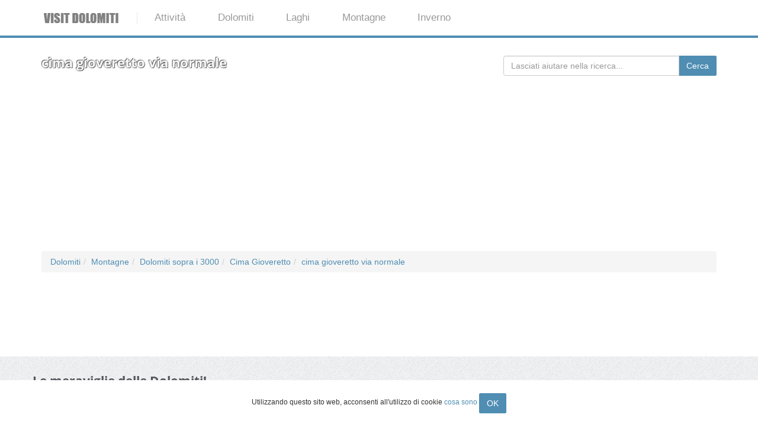

--- FILE ---
content_type: text/html; charset=utf-8
request_url: https://visitdolomiti.info/cima-gioveretto-via-normale/
body_size: 11856
content:
<!DOCTYPE html> <html lang="it"> <head> <meta charset="utf-8"> <!--
	This website is powered by TYPO3 - inspiring people to share!
	TYPO3 is a free open source Content Management Framework initially created by Kasper Skaarhoj and licensed under GNU/GPL.
	TYPO3 is copyright 1998-2019 of Kasper Skaarhoj. Extensions are copyright of their respective owners.
	Information and contribution at https://typo3.org/
--><title>cima gioveretto via normale - VisitDolomiti.info</title> <meta name="viewport" content="width=device-width"> <meta http-equiv="X-UA-Compatible" content="IE=edge"> <style>@font-face{font-family:'Open Sans';font-style:normal;font-weight:400;src:local('Open Sans Regular'),local('OpenSans-Regular'),url(https://fonts.gstatic.com/s/opensans/v14/cJZKeOuBrn4kERxqtaUH3aCWcynf_cDxXwCLxiixG1c.ttf) format('truetype')}@font-face{font-family:'Open Sans';font-style:normal;font-weight:600;src:local('Open Sans SemiBold'),local('OpenSans-SemiBold'),url(https://fonts.gstatic.com/s/opensans/v14/MTP_ySUJH_bn48VBG8sNSonF5uFdDttMLvmWuJdhhgs.ttf) format('truetype')}@font-face{font-family:'Open Sans';font-style:normal;font-weight:700;src:local('Open Sans Bold'),local('OpenSans-Bold'),url(https://fonts.gstatic.com/s/opensans/v14/k3k702ZOKiLJc3WVjuplzInF5uFdDttMLvmWuJdhhgs.ttf) format('truetype')}@font-face{font-family:'Open Sans';font-style:normal;font-weight:800;src:local('Open Sans ExtraBold'),local('OpenSans-ExtraBold'),url(https://fonts.gstatic.com/s/opensans/v14/EInbV5DfGHOiMmvb1Xr-honF5uFdDttMLvmWuJdhhgs.ttf) format('truetype')}html{font-family:sans-serif;-ms-text-size-adjust:100%;-webkit-text-size-adjust:100%}body{margin:0}nav,section{display:block}a{background:0 0}h1{font-size:2em;margin:.67em 0}img{border:0}*{-webkit-box-sizing:border-box;-moz-box-sizing:border-box;box-sizing:border-box}:before,:after{-webkit-box-sizing:border-box;-moz-box-sizing:border-box;box-sizing:border-box}html{font-size:62.5%}body{font-family:"Helvetica Neue",Helvetica,Arial,sans-serif;font-size:14px;line-height:1.42857143;color:#333;background-color:#fff}a{color:#428bca;text-decoration:none}img{vertical-align:middle}h1,h3,h4{font-family:inherit;font-weight:500;line-height:1.1;color:inherit}h1,h3{margin-top:20px;margin-bottom:10px}h4{margin-top:10px;margin-bottom:10px}h1{font-size:36px}h3{font-size:24px}h4{font-size:18px}ul{margin-top:0;margin-bottom:10px}ul ul{margin-bottom:0}.container{margin-right:auto;margin-left:auto;padding-left:15px;padding-right:15px}@media (min-width:768px){.container{width:750px}}@media (min-width:992px){.container{width:970px}}@media (min-width:1200px){.container{width:1170px}}.row{margin-left:-15px;margin-right:-15px}.col-md-4,.col-sm-6,.col-md-12{position:relative;min-height:1px;padding-left:15px;padding-right:15px}@media (min-width:768px){.col-sm-6{float:left}.col-sm-6{width:50%}}@media (min-width:992px){.col-md-4,.col-md-12{float:left}.col-md-12{width:100%}.col-md-4{width:33.33333333%}}.breadcrumb{padding:8px 15px;margin-bottom:20px;list-style:none;background-color:#f5f5f5;border-radius:4px}.breadcrumb>li{display:inline-block}.container:before,.container:after,.row:before,.row:after{content:" ";display:table}.container:after,.row:after{clear:both}@-ms-viewport{width:device-width}body{background:url(/typo3conf/ext/template_starter/Resources/Public/img/page-background.png)}.section{padding:30px 0;-webkit-transform:translateZ(0);-moz-transform:translateZ(0);-o-transform:translateZ(0);-ms-transform:translateZ(0);transform:translateZ(0)}.section .container:first-child h1,.section .container:first-child h3{margin-top:0;font-weight:700}body{font-family:Arial,Helvetica,sans-serif;font-size:14px;line-height:20px;color:#535b60}h1{color:#53555c;font-family:'Open Sans',sans-serif;font-weight:800}h3{font-family:'Open Sans',sans-serif;color:#53555c;font-size:1.5em}h4{font-family:'Open Sans',sans-serif;color:#53555c;margin-bottom:10px}a{color:#4f8db3}.blog-post{background:#FFF;position:relative;margin:20px 0;border:7px solid #FFF;-webkit-border-radius:5px;-webkit-background-clip:padding-box;-moz-border-radius:5px;-moz-background-clip:padding;border-radius:5px;background-clip:padding-box;-webkit-box-shadow:inset 0 1px #fff,0 0 8px #c8cfe6;-moz-box-shadow:inset 0 1px #fff,0 0 8px #c8cfe6;box-shadow:inset 0 1px #fff,0 0 8px #c8cfe6;color:initial}.blog-post img{max-width:100%}.blog-post .post-info{background:#000;background:rgba(0,0,0,.6);color:#FFF;line-height:1.2;position:absolute;padding:5px;left:10px;top:10px;-webkit-border-radius:5px;-webkit-background-clip:padding-box;-moz-border-radius:5px;-moz-background-clip:padding;border-radius:5px;background-clip:padding-box}.post-info .post-date .date{font-size:.7em;font-weight:600}.section-breadcrumbs{background:#222;background:rgba(34,34,34,.8);margin-bottom:10px}.section-breadcrumbs h1{color:#FAFAFA;font-size:1.6em;margin-bottom:0;text-transform:none}.mainmenu li.logo-wrapper a{border-right:1px solid #E8E8E8;padding-left:0;padding-top:0;padding-bottom:0}.mainmenu-wrapper{background-color:#FFF;border-bottom:4px solid #4f8db3;z-index:4}.mainmenu{width:100%}.mainmenu ul{margin:0;padding:0;list-style-type:none}.mainmenu>ul,.mainmenu .mainmenu-submenu-inner{margin:0 auto}.mainmenu>ul>li{display:inline-block;display:inline}.mainmenu>ul>li>a{font-size:1.2em;padding:1.2em 1.5em;color:#999;display:inline-block;text-decoration:none}.mainmenu .mainmenu-submenu{display:none;position:absolute;background:#4f8db3;width:100%;left:0;z-index:999;-webkit-transform:translateZ(0);-moz-transform:translateZ(0);-o-transform:translateZ(0);-ms-transform:translateZ(0);transform:translateZ(0);-webkit-box-shadow:0 5px 5px rgba(0,0,0,.4);-moz-box-shadow:0 5px 5px rgba(0,0,0,.4);box-shadow:0 5px 5px rgba(0,0,0,.4);color:initial}.mainmenu .mainmenu-submenu-inner>div{width:33%;float:left}.mainmenu .mainmenu-submenu-inner:before,.mainmenu .mainmenu-submenu-inner:after{content:" ";display:table}.mainmenu .mainmenu-submenu-inner:after{clear:both}.mainmenu .mainmenu-submenu-inner>div a{line-height:2em}.mainmenu-submenu h4{color:#bad2e1;padding:1em 0 .6em;margin-left:20px;font-size:160%;font-weight:300}.mainmenu-submenu ul{margin-left:20px}@media screen and (max-width:979px){.mainmenu{font-size:.8em}.mainmenu-submenu{font-size:1.2em}.mainmenu-submenu li,.mainmenu-submenu h4{padding-left:10px}}@media screen and (max-width:479px){.mainmenu{font-size:120%;border:none}.mainmenu>ul,.mainmenu .mainmenu-submenu-inner{width:100%;padding:0}.mainmenu .mainmenu-submenu-inner{padding:0 1.5em;font-size:75%}.mainmenu>ul>li{display:block;border-bottom:4px solid #4f8db3}.mainmenu>ul>li>a{display:block;padding:1em 3em}.mainmenu>ul>li:last-child{border:none}.mainmenu .mainmenu-submenu{position:relative}.mainmenu-submenu h4{padding-top:.6em}.mainmenu .mainmenu-submenu-inner>div{width:100%;float:none;padding:0}}</style>

</head> <body> <div class="mainmenu-wrapper"> <div class="container"> <nav id="mainmenu" class="mainmenu"> <ul> <li class="logo-wrapper"><a href="/"> <img src="/fileadmin/visitdolomiti/visitdolomiti_logo.png" alt="Logo VisitDolomiti.info" title="Logo VisitDolomiti.info"></a> </li> <li class="has-submenu "> <a onclick="ga('send', 'event', 'menu', 'primo', 'Attività')" href="/attivita/">Attività</a> <div class="mainmenu-submenu"> <div class="mainmenu-submenu-inner"> <div> <div> <h4 onclick="ga('send', 'event', 'menu', 'secondo', 'Dolomiti avventura')">Dolomiti avventura</h4> <ul> <li> <a onclick="ga('send', 'event', 'menu', 'terzo', 'Downhill')" href="/downhill-dolomiti/"> Downhill </a> </li> <li> <a onclick="ga('send', 'event', 'menu', 'terzo', 'Rafting')" href="/dolomiti-rafting/"> Rafting </a> </li> <li> <a onclick="ga('send', 'event', 'menu', 'terzo', 'Hydrospeed')" href="/hydrospeed-dolomiti/"> Hydrospeed </a> </li> <li> <a onclick="ga('send', 'event', 'menu', 'terzo', 'Ciaspolate')" href="/ciaspolate-dolomiti/"> Ciaspolate </a> </li> <li> <a onclick="ga('send', 'event', 'menu', 'terzo', 'Canyoning')" href="/canyoning-dolomiti/"> Canyoning </a> </li> <li> <a onclick="ga('send', 'event', 'menu', 'terzo', 'Parapendio')" href="/parapendio-dolomiti/"> Parapendio </a> </li> </ul> </div> </div> <div> <div> <h4 onclick="ga('send', 'event', 'menu', 'secondo', 'Vivere la natura')">Vivere la natura</h4> <ul> <li> <a onclick="ga('send', 'event', 'menu', 'terzo', 'Vie Ferrate')" href="/vie-ferrate-dolomiti/"> Vie Ferrate </a> </li> <li> <a onclick="ga('send', 'event', 'menu', 'terzo', 'Alta montagna')" href="/alta-montagna-dolomiti/"> Alta montagna </a> </li> <li> <a onclick="ga('send', 'event', 'menu', 'terzo', 'Alta via')" href="/alta-via-dolomiti/"> Alta via </a> </li> <li> <a onclick="ga('send', 'event', 'menu', 'terzo', 'Skyrunning')" href="/skyrunning-dolomiti/"> Skyrunning </a> </li> </ul> </div> </div> <div> <div> <h4 onclick="ga('send', 'event', 'menu', 'secondo', 'Meteo')">Meteo</h4> <ul> <li> <a onclick="ga('send', 'event', 'menu', 'terzo', 'Meteo Alto Adige')" href="/meteo-alto-adige/"> Meteo Alto Adige </a> </li> <li> <a onclick="ga('send', 'event', 'menu', 'terzo', 'Meteo Trentino')" href="/meteo-trentino/"> Meteo Trentino </a> </li> <li> <a onclick="ga('send', 'event', 'menu', 'terzo', 'Meteo Belluno')" href="/meteo-belluno/"> Meteo Belluno </a> </li> <li> <a onclick="ga('send', 'event', 'menu', 'terzo', 'Meteo Lago di Garda')" href="/meteo-lago-di-garda/"> Meteo Lago di Garda </a> </li> </ul> </div> <div> <h4 onclick="ga('send', 'event', 'menu', 'secondo', 'Webcam')">Webcam</h4> <ul> <li> <a onclick="ga('send', 'event', 'menu', 'terzo', 'Webcam Trentino')" href="/webcam-trentino/"> Webcam Trentino </a> </li> <li> <a onclick="ga('send', 'event', 'menu', 'terzo', 'Webcam Alto Adige')" href="/webcam-alto-adige/"> Webcam Alto Adige </a> </li> <li> <a onclick="ga('send', 'event', 'menu', 'terzo', 'Webcam Val Gardena')" href="/webcam-val-gardena/"> Webcam Val Gardena </a> </li> </ul> </div> </div> </div> </div> </li> <li class="has-submenu"> <a onclick="ga('send', 'event', 'menu', 'primo', 'Dolomiti')" href="/dolomiti/">Dolomiti</a> <div class="mainmenu-submenu"> <div class="mainmenu-submenu-inner"> <div> <div> <h4 onclick="ga('send', 'event', 'menu', 'secondo', 'Zone')">Zone</h4> <ul> <li> <a onclick="ga('send', 'event', 'menu', 'terzo', 'Trentino')" href="/trentino/"> Trentino </a> </li> <li> <a onclick="ga('send', 'event', 'menu', 'terzo', 'Alto Adige')" href="/alto-adige/"> Alto Adige </a> </li> <li> <a onclick="ga('send', 'event', 'menu', 'terzo', 'Bellunese')" href="/bellunese/"> Bellunese </a> </li> </ul> </div> <div> <h4 onclick="ga('send', 'event', 'menu', 'secondo', 'Le valli più belle')">Le valli più belle</h4> <ul> <li> <a onclick="ga('send', 'event', 'menu', 'terzo', 'Val Gardena')" href="/val-gardena/"> Val Gardena </a> </li> <li> <a onclick="ga('send', 'event', 'menu', 'terzo', 'Alta Badia')" href="/alta-badia/"> Alta Badia </a> </li> <li> <a onclick="ga('send', 'event', 'menu', 'terzo', 'Val di Fassa')" href="/val-di-fassa/"> Val di Fassa </a> </li> <li> <a onclick="ga('send', 'event', 'menu', 'terzo', 'Val di Sole')" href="/val-di-sole/"> Val di Sole </a> </li> </ul> </div> </div> <div> <div> <h4 onclick="ga('send', 'event', 'menu', 'secondo', 'Alcuni paesi')">Alcuni paesi</h4> <ul> <li> <a onclick="ga('send', 'event', 'menu', 'terzo', 'Bolzano')" href="/bolzano/"> Bolzano </a> </li> <li> <a onclick="ga('send', 'event', 'menu', 'terzo', 'Merano')" href="/merano/"> Merano </a> </li> <li> <a onclick="ga('send', 'event', 'menu', 'terzo', 'Ortisei')" href="/ortisei/"> Ortisei </a> </li> <li> <a onclick="ga('send', 'event', 'menu', 'terzo', 'Trento')" href="/trento/"> Trento </a> </li> <li> <a onclick="ga('send', 'event', 'menu', 'terzo', 'Canazei')" href="/canazei/"> Canazei </a> </li> <li> <a onclick="ga('send', 'event', 'menu', 'terzo', 'Madonna di Campiglio')" href="/madonna-di-campiglio/"> Madonna di Campiglio </a> </li> <li> <a onclick="ga('send', 'event', 'menu', 'terzo', 'Belluno')" href="/belluno/"> Belluno </a> </li> <li> <a onclick="ga('send', 'event', 'menu', 'terzo', 'Cortina dAmpezzo')" href="/cortina-dampezzo/"> Cortina d&#039;Ampezzo </a> </li> </ul> </div> </div> <div> <div> <h4 onclick="ga('send', 'event', 'menu', 'secondo', 'Musei')">Musei</h4> <ul> <li> <a onclick="ga('send', 'event', 'menu', 'terzo', 'Muse')" href="/muse/"> Muse </a> </li> <li> <a onclick="ga('send', 'event', 'menu', 'terzo', 'Mart')" href="/mart/"> Mart </a> </li> <li> <a onclick="ga('send', 'event', 'menu', 'terzo', 'Castello Buonconsiglio')" href="/castello-buonconsiglio/"> Castello Buonconsiglio </a> </li> <li> <a onclick="ga('send', 'event', 'menu', 'terzo', 'Museo Storico delle Truppe Alpine')" href="/museo-storico-delle-truppe-alpine/"> Museo Storico delle Truppe Alpine </a> </li> <li> <a onclick="ga('send', 'event', 'menu', 'terzo', 'Musei Trentino')" href="/musei-trentino/"> Musei Trentino </a> </li> <li> <a onclick="ga('send', 'event', 'menu', 'terzo', 'Musei Alto Adige')" href="/musei-alto-adige/"> Musei Alto Adige </a> </li> </ul> </div> </div> </div> </div> </li> <li class="has-submenu"> <a onclick="ga('send', 'event', 'menu', 'primo', 'Laghi')" href="/laghi/">Laghi</a> <div class="mainmenu-submenu"> <div class="mainmenu-submenu-inner"> <div> <div> <h4 onclick="ga('send', 'event', 'menu', 'secondo', 'I più amati')">I più amati</h4> <ul> <li> <a onclick="ga('send', 'event', 'menu', 'terzo', 'Lago di Garda')" href="/lago-di-garda/"> Lago di Garda </a> </li> <li> <a onclick="ga('send', 'event', 'menu', 'terzo', 'Lago di Braies')" href="/lago-braies/"> Lago di Braies </a> </li> <li> <a onclick="ga('send', 'event', 'menu', 'terzo', 'Lago di Molveno')" href="/lago-molveno/"> Lago di Molveno </a> </li> <li> <a onclick="ga('send', 'event', 'menu', 'terzo', 'Lago di Caldonazzo')" href="/lago-di-caldonazzo/"> Lago di Caldonazzo </a> </li> <li> <a onclick="ga('send', 'event', 'menu', 'terzo', 'Lago di Caldaro')" href="/lago-di-caldaro/"> Lago di Caldaro </a> </li> </ul> </div> <div> <h4 onclick="ga('send', 'event', 'menu', 'secondo', 'In alta montagna')">In alta montagna</h4> <ul> <li> <a onclick="ga('send', 'event', 'menu', 'terzo', 'Lago Erdemolo')" href="/lago-erdemolo/"> Lago Erdemolo </a> </li> <li> <a onclick="ga('send', 'event', 'menu', 'terzo', 'Lago Corvo')" href="/lago-corvo/"> Lago Corvo </a> </li> <li> <a onclick="ga('send', 'event', 'menu', 'terzo', 'Laghetti di Prato allo Stelvio')" href="/laghetti-di-prato-allo-stelvio/"> Laghetti di Prato allo Stelvio </a> </li> </ul> </div> </div> <div> <div> <h4 onclick="ga('send', 'event', 'menu', 'secondo', 'I più caratteristici')">I più caratteristici</h4> <ul> <li> <a onclick="ga('send', 'event', 'menu', 'terzo', 'Lago di Tovel')" href="/lago-di-tovel/"> Lago di Tovel </a> </li> <li> <a onclick="ga('send', 'event', 'menu', 'terzo', 'Lago di Resia')" href="/lago-di-resia/"> Lago di Resia </a> </li> <li> <a onclick="ga('send', 'event', 'menu', 'terzo', 'Lago di Anterselva')" href="/lago-di-anterselva/"> Lago di Anterselva </a> </li> <li> <a onclick="ga('send', 'event', 'menu', 'terzo', 'Lago di Carezza')" href="/lago-di-carezza/"> Lago di Carezza </a> </li> <li> <a onclick="ga('send', 'event', 'menu', 'terzo', 'Lago Misurina')" href="/lago-misurina/"> Lago Misurina </a> </li> <li> <a onclick="ga('send', 'event', 'menu', 'terzo', 'Lago di Toblino')" href="/lago-di-toblino/"> Lago di Toblino </a> </li> </ul> </div> </div> <div> <div> <h4 onclick="ga('send', 'event', 'menu', 'secondo', 'Scopri')">Scopri</h4> <ul> <li> <a onclick="ga('send', 'event', 'menu', 'terzo', 'Laghi di Sternai')" href="/laghi-di-sternai/"> Laghi di Sternai </a> </li> <li> <a onclick="ga('send', 'event', 'menu', 'terzo', 'Lago Welsperg')" href="/lago-welsperg/"> Lago Welsperg </a> </li> <li> <a onclick="ga('send', 'event', 'menu', 'terzo', 'Lago di Lavarone')" href="/lago-di-lavarone/"> Lago di Lavarone </a> </li> <li> <a onclick="ga('send', 'event', 'menu', 'terzo', 'Lago di Lagazuoi')" href="/lago-di-lagazuoi/"> Lago di Lagazuoi </a> </li> <li> <a onclick="ga('send', 'event', 'menu', 'terzo', 'Lago di Dobbiaco')" href="/lago-di-dobbiaco/"> Lago di Dobbiaco </a> </li> <li> <a onclick="ga('send', 'event', 'menu', 'terzo', 'Laghi di Monticolo')" href="/laghi-di-monticolo/"> Laghi di Monticolo </a> </li> <li> <a onclick="ga('send', 'event', 'menu', 'terzo', 'Lago di Fedaia')" href="/lago-di-fedaia/"> Lago di Fedaia </a> </li> </ul> </div> </div> </div> </div> </li> <li class="has-submenu"> <a onclick="ga('send', 'event', 'menu', 'primo', 'Montagne')" href="/montagne/">Montagne</a> <div class="mainmenu-submenu"> <div class="mainmenu-submenu-inner"> <div> <div> <h4 onclick="ga('send', 'event', 'menu', 'secondo', 'Le più importanti')">Le più importanti</h4> <ul> <li> <a onclick="ga('send', 'event', 'menu', 'terzo', 'Tre Cime di Lavaredo')" href="/tre-cime-di-lavaredo/"> Tre Cime di Lavaredo </a> </li> <li> <a onclick="ga('send', 'event', 'menu', 'terzo', 'Dolomiti di Brenta')" href="/dolomiti-di-brenta/"> Dolomiti di Brenta </a> </li> <li> <a onclick="ga('send', 'event', 'menu', 'terzo', 'Sasso Pordoi')" href="/sasso-pordoi/"> Sasso Pordoi </a> </li> <li> <a onclick="ga('send', 'event', 'menu', 'terzo', 'Latemar')" href="/latemar/"> Latemar </a> </li> <li> <a onclick="ga('send', 'event', 'menu', 'terzo', 'Monti Pallidi')" href="/monti-pallidi/"> Monti Pallidi </a> </li> </ul> </div> <div> <h4 onclick="ga('send', 'event', 'menu', 'secondo', 'Rifugi sul cammino')">Rifugi sul cammino</h4> <ul> <li> <a onclick="ga('send', 'event', 'menu', 'terzo', 'Rifugio Torre di Pisa')" href="/rifugio-torre-di-pisa/"> Rifugio Torre di Pisa </a> </li> <li> <a onclick="ga('send', 'event', 'menu', 'terzo', 'Rifugio Castiglioni Marmolada')" href="/rifugio-castiglioni-marmolada/"> Rifugio Castiglioni Marmolada </a> </li> <li> <a onclick="ga('send', 'event', 'menu', 'terzo', 'Rifugio Tuckett')" href="/rifugio-tuckett/"> Rifugio Tuckett </a> </li> </ul> </div> </div> <div> <div> <h4 onclick="ga('send', 'event', 'menu', 'secondo', 'Passi da attraversare')">Passi da attraversare</h4> <ul> <li> <a onclick="ga('send', 'event', 'menu', 'terzo', 'Passo Gardena')" href="/passo-gardena/"> Passo Gardena </a> </li> <li> <a onclick="ga('send', 'event', 'menu', 'terzo', 'Passo Pordoi')" href="/passo-pordoi/"> Passo Pordoi </a> </li> <li> <a onclick="ga('send', 'event', 'menu', 'terzo', 'Passo Falzarego')" href="/passo-falzarego/"> Passo Falzarego </a> </li> <li> <a onclick="ga('send', 'event', 'menu', 'terzo', 'Passi dolomitici in moto')" href="/passi-dolomitici-in-moto/"> Passi dolomitici in moto </a> </li> </ul> </div> <div> <h4 onclick="ga('send', 'event', 'menu', 'secondo', 'Funivie mozzafiato')">Funivie mozzafiato</h4> <ul> <li> <a onclick="ga('send', 'event', 'menu', 'terzo', 'Kronplatz 2000')" href="/kronplatz-2000/"> Kronplatz 2000 </a> </li> <li> <a onclick="ga('send', 'event', 'menu', 'terzo', 'Funivia del Renon')" href="/funivia-del-renon/"> Funivia del Renon </a> </li> <li> <a onclick="ga('send', 'event', 'menu', 'terzo', 'Funivia del Grosté')" href="/funivia-del-groste/"> Funivia del Grosté </a> </li> </ul> </div> </div> <div> <div> <h4 onclick="ga('send', 'event', 'menu', 'secondo', 'Ferrate caratteristiche')">Ferrate caratteristiche</h4> <ul> <li> <a onclick="ga('send', 'event', 'menu', 'terzo', 'Ferrata Tridentina')" href="/ferrata-tridentina/"> Ferrata Tridentina </a> </li> <li> <a onclick="ga('send', 'event', 'menu', 'terzo', 'Via delle Bocchette')" href="/via-delle-bocchette/"> Via delle Bocchette </a> </li> <li> <a onclick="ga('send', 'event', 'menu', 'terzo', 'Ferrata I magnifici 4')" href="/ferrata-i-magnifici-4/"> Ferrata I magnifici 4 </a> </li> </ul> </div> <div> <h4 onclick="ga('send', 'event', 'menu', 'secondo', 'Ghiacciai da esplorare')">Ghiacciai da esplorare</h4> <ul> <li> <a onclick="ga('send', 'event', 'menu', 'terzo', 'Ghiacciaio della Marmolada')" href="/ghiacciaio-della-marmolada/"> Ghiacciaio della Marmolada </a> </li> </ul> </div> </div> </div> </div> </li> <li class="has-submenu "> <a onclick="ga('send', 'event', 'menu', 'primo', 'Inverno')" href="/dolomiti-inverno/">Inverno</a> <div class="mainmenu-submenu"> <div class="mainmenu-submenu-inner"> <div> <div> <h4 onclick="ga('send', 'event', 'menu', 'secondo', 'Sciare')">Sciare</h4> <ul> <li> <a onclick="ga('send', 'event', 'menu', 'terzo', 'Dolomiti SuperSki')" href="/dolomiti-superski/"> Dolomiti SuperSki </a> </li> <li> <a onclick="ga('send', 'event', 'menu', 'terzo', 'Obereggen Ski Center Latemar')" href="/obereggen-ski-center-latemar/"> Obereggen Ski Center Latemar </a> </li> <li> <a onclick="ga('send', 'event', 'menu', 'terzo', 'Ski area Campiglio')" href="/ski-area-campiglio/"> Ski area Campiglio </a> </li> <li> <a onclick="ga('send', 'event', 'menu', 'terzo', 'San Martino di Castrozza - Passo Rolle')" href="/san-martino-di-castrozza-passo-rolle/"> San Martino di Castrozza - Passo Rolle </a> </li> <li> <a onclick="ga('send', 'event', 'menu', 'terzo', 'Pontedilegno Tonale - Adamello Ski')" href="/pontedilegno-tonale-adamello-ski/"> Pontedilegno Tonale - Adamello Ski </a> </li> <li> <a onclick="ga('send', 'event', 'menu', 'terzo', 'Folgàrida - Marilléva')" href="/folgarida-marilleva/"> Folgàrida - Marilléva </a> </li> <li> <a onclick="ga('send', 'event', 'menu', 'terzo', 'Campitello di Fassa - Col Rodella - Sellajoch')" href="/campitello-di-fassa-col-rodella-sellajoch/"> Campitello di Fassa - Col Rodella - Sellajoch </a> </li> <li> <a onclick="ga('send', 'event', 'menu', 'terzo', 'Andalo - Fai della Paganella')" href="/andalo-fai-della-paganella/"> Andalo - Fai della Paganella </a> </li> <li> <a onclick="ga('send', 'event', 'menu', 'terzo', 'Associazione Skipass Folgaria Lavarone')" href="/associazione-skipass-folgaria-lavarone/"> Associazione Skipass Folgaria Lavarone </a> </li> </ul> </div> </div> <div> <div> <h4 onclick="ga('send', 'event', 'menu', 'secondo', 'Sciare')">Sciare</h4> <ul> <li> <a onclick="ga('send', 'event', 'menu', 'terzo', 'Merano 2000')" href="/merano-2000/"> Merano 2000 </a> </li> <li> <a onclick="ga('send', 'event', 'menu', 'terzo', 'Comprensorio sciistico Alta Badia')" href="/comprensorio-sciistico-alta-badia/"> Comprensorio sciistico Alta Badia </a> </li> <li> <a onclick="ga('send', 'event', 'menu', 'terzo', 'Comprensorio sciistico Val Gardena')" href="/comprensorio-sciistico-val-gardena/"> Comprensorio sciistico Val Gardena </a> </li> <li> <a onclick="ga('send', 'event', 'menu', 'terzo', 'Area sciistica Plan de Corones')" href="/area-sciistica-plan-de-corones/"> Area sciistica Plan de Corones </a> </li> <li> <a onclick="ga('send', 'event', 'menu', 'terzo', 'Area sciistica Cortina dAmpezzo')" href="/area-sciistica-cortina-dampezzo/"> Area sciistica Cortina d’Ampezzo </a> </li> <li> <a onclick="ga('send', 'event', 'menu', 'terzo', 'Ski area Tre Valli')" href="/ski-area-tre-valli/"> Ski area Tre Valli </a> </li> <li> <a onclick="ga('send', 'event', 'menu', 'terzo', 'Arabba-Marmolada')" href="/arabba-marmolada/"> Arabba-Marmolada </a> </li> </ul> </div> </div> </div> </div> </li> </ul> </nav> </div> </div> <div class="topsection"> <div id="c4" class="frame frame-default frame-type-list frame-layout-0"><div class="section section-breadcrumbs"><div class="container"><div class="row"><div class="col-md-8"><h1>cima gioveretto via normale</h1></div><div class="col-md-4"><form id="search" action="/ricerca/?no_cache=1&amp;tx_templatestarter_category%5Baction%5D=search&amp;tx_templatestarter_category%5Bcontroller%5D=Category&amp;cHash=9b1397516f4a5e61c12fa5986245036d" method="post"><div><input type="hidden" name="tx_templatestarter_category[__referrer][@extension]" value="TemplateStarter" /><input type="hidden" name="tx_templatestarter_category[__referrer][@vendor]" value="Torresani" /><input type="hidden" name="tx_templatestarter_category[__referrer][@controller]" value="Category" /><input type="hidden" name="tx_templatestarter_category[__referrer][@action]" value="show" /><input type="hidden" name="tx_templatestarter_category[__referrer][arguments]" value="YTowOnt9632a8c65ec38aade1605f1b42ac66ec123d19758" /><input type="hidden" name="tx_templatestarter_category[__referrer][@request]" value="a:4:{s:10:&quot;@extension&quot;;s:15:&quot;TemplateStarter&quot;;s:11:&quot;@controller&quot;;s:8:&quot;Category&quot;;s:7:&quot;@action&quot;;s:4:&quot;show&quot;;s:7:&quot;@vendor&quot;;s:9:&quot;Torresani&quot;;}f50c45bdf2f65eb884a4156707c139d0c9707cb5" /><input type="hidden" name="tx_templatestarter_category[__trustedProperties]" value="a:1:{s:5:&quot;words&quot;;i:1;}ebb45fe625ee129c0672fc7a17e7b55aef650711" /></div><div class="input-group"><input placeholder="Lasciati aiutare nella ricerca..." class="form-control input-md required" id="words" type="text" name="tx_templatestarter_category[words]" /><span class="input-group-btn"><input class="btn btn-md" type="submit" value="Cerca" /></span></div></form></div><div class="col-md-12 cta-booking"><br /> <script async src="https://sbhc.portalhc.com/185648/searchbox/436123"></script></div></div></div></div><div class="container"><div class="row"><div class="col-md-12"><nav><ul class="breadcrumb" itemscope itemtype="https://schema.org/BreadcrumbList"><li itemprop="itemListElement" itemscope itemtype="https://schema.org/ListItem"><a href="/dolomiti/" title="Dolomiti" class="breadcrumb-item" itemprop="item" onclick="ga('send', 'event', 'breadcrumbs', 'cima gioveretto via normale', 'Dolomiti')"><span itemprop="name">Dolomiti</span></a><meta itemprop="position" content="1" /></li><li itemprop="itemListElement" itemscope itemtype="https://schema.org/ListItem"><a href="/montagne-dolomiti/" title="Montagne Dolomiti" class="breadcrumb-item" itemprop="item" onclick="ga('send', 'event', 'breadcrumbs', 'cima gioveretto via normale', 'Montagne Dolomiti')"><span itemprop="name">Montagne</span></a><meta itemprop="position" content="2" /></li><li itemprop="itemListElement" itemscope itemtype="https://schema.org/ListItem"><a href="/dolomiti-sopra-i-3000/" title="Dolomiti sopra i 3000" class="breadcrumb-item" itemprop="item" onclick="ga('send', 'event', 'breadcrumbs', 'cima gioveretto via normale', 'Dolomiti sopra i 3000')"><span itemprop="name">Dolomiti sopra i 3000</span></a><meta itemprop="position" content="3" /></li><li itemprop="itemListElement" itemscope itemtype="https://schema.org/ListItem"><a href="/cima-gioveretto/" title="Cima Gioveretto" class="breadcrumb-item" itemprop="item" onclick="ga('send', 'event', 'breadcrumbs', 'cima gioveretto via normale', 'Cima Gioveretto')"><span itemprop="name">Cima Gioveretto</span></a><meta itemprop="position" content="4" /></li><li itemprop="itemListElement" itemscope itemtype="https://schema.org/ListItem"><a href="/cima-gioveretto-via-normale/" title="cima gioveretto via normale" class="breadcrumb-item" itemprop="item" onclick="ga('send', 'event', 'breadcrumbs', 'cima gioveretto via normale', 'cima gioveretto via normale')"><span itemprop="name">cima gioveretto via normale</span></a><meta itemprop="position" content="5" /></li></ul></nav><iframe src="https://rcm-eu.amazon-adsystem.com/e/cm?o=29&p=48&l=ur1&category=primedayleadup&banner=0YBN5CA7SDT9XHYA7XG2&f=ifr&linkID=d02e0bef29ce20d4254be8faf35039da&t=searchtn-21&tracking_id=searchtn-21" width="728" height="90" scrolling="no" border="0" marginwidth="0" style="border:none;" frameborder="0" sandbox="allow-scripts allow-same-origin allow-popups allow-top-navigation-by-user-activation"></iframe></div></div></div></div> </div> <div id="wrapper"> <div id="main"> <div class="section exclusive"> <div class="container"> <div class="row"> <!--TYPO3SEARCH_begin--><div id="c11" class="frame frame-default frame-type-list frame-layout-0"><div class="news"><br/><br/></div></div> <!--TYPO3SEARCH_end--></div> </div> </div> <div class="section blog-posts-wrapper"> <div class="container"> <div class="row"> <div class="addthis_inline_share_toolbox" style="float: right"></div> <h5 class="as-h3">Le meraviglie delle Dolomiti!</h5> <div class="row blog-list blog-masonry isotope-masonry"> <!--TYPO3SEARCH_begin--><div id="c3" class="frame frame-default frame-type-list frame-layout-0"><div class="news"><div class="news-list-view" id="news-container-3"><div class="col-md-4 col-sm-6 news-list-single-item"><div class="blog-post"><div class="news-img-wrap blog-image"><img class="img-responsive" src="/fileadmin/img/a/v/www.avventurosamente.it_220502c76fdd8fd149157572a8b10f48.jpg" width="96" height="96" alt="" /></div><div class="post-title"><h2 class="as-h3">Escursione - Val Ultimo – Colori Autunnali anno 2013- Escursione ...</h2></div><div class="post-summary"><p>8 set 2014 - Dislivello: da metri 1850 metri 2561 con piccola digressione verso Cima Sternai e Cima Gioveretto con arrivo massimo a metri 2800 circa. Segnavia: 109 - 105 -107 -101 -140 - Alta via Ultental n. 12 – 107. Totale Km. 15,00 circa. Difficoltà. normale escursione, leggermente impegnativa. Più impegnativo il ...<br>[ATTACH]Val Ultimo – Colori Autunnali anno 2013- Escursione Rifugio Canziani e ritorno</p><p>&nbsp;</p><p>&nbsp;</p><p>Ciao.</p><p>Presento una bella escursione fatta a metà autunno...</p></div><div class="post-more"><a onclick="ga('send', 'event', 'news', 'www.avventurosamente.it', 'https://www.avventurosamente.it/xf/threads/val-ultimo-%E2%80%93-colori-autunnali-anno-2013-escursione-rifugio-canziani-e-ritorno.27485/', '1')" class="btn btn-small" title="Escursione - Val Ultimo – Colori Autunnali anno 2013- Escursione ..." rel="nofollow" target="_blank" href="https://www.avventurosamente.it/xf/threads/val-ultimo-%E2%80%93-colori-autunnali-anno-2013-escursione-rifugio-canziani-e-ritorno.27485/"> Approfondisci </a></div><div class="actions"><p class="blog-info"><span class="news-list-author"> Creato da www.avventurosamente.it </span></p><p></p></div></div></div><div class="col-md-4 col-sm-6 news-list-single-item"><div class="blog-post"><div class="news-img-wrap blog-image"><img class="img-responsive" src="/fileadmin/_processed_/f/b/csm_www.youtube.com_f29527d11f5994c4429563b0fb4f2476_e9dbe39984.jpg" width="370" height="278" alt="" /></div><div class="post-title"><h3 class="as-h3">MagoZichele molla a 200mt dalla vetta del Gioveretto...[17-07-2013]</h3></div><div class="post-summary"><p>Al quinto giorno della personale Alta Via, il Mago si ferma a 3263mt, a poco meno di 200mt dal tanto sospirato Gioveretto...da solo, dopo un&#39;estenuante salit...</p></div><div class="post-more"><a onclick="ga('send', 'event', 'news', 'www.youtube.com', 'https://www.youtube.com/watch?v=MgSIfwOgiqk', '2')" class="btn btn-small" title="MagoZichele molla a 200mt dalla vetta del Gioveretto...[17-07-2013]" rel="nofollow" target="_blank" href="https://www.youtube.com/watch?v=MgSIfwOgiqk"> Approfondisci </a></div><div class="actions"><p class="blog-info"><span class="news-list-author"> Creato da www.youtube.com </span></p><p></p></div></div></div><div id="c8" class="frame frame-default frame-type-list frame-layout-0"><div class="col-md-4 col-sm-6 news-list-single-item deepening"><div class="callExclusive"></div><div class="" style="height:520px"><div id="fb-root"></div> <script>(function(d, s, id) {
				var js, fjs = d.getElementsByTagName(s)[0];
				if (d.getElementById(id)) return;
				js = d.createElement(s); js.id = id;
				js.src = 'https://connect.facebook.net/it_IT/sdk.js#xfbml=1&version=v2.12&appId=734493376704192&autoLogAppEvents=1';
				fjs.parentNode.insertBefore(js, fjs);
			}(document, 'script', 'facebook-jssdk'));</script><div class="fb-page"
  data-tabs="timeline"
  data-href="https://www.facebook.com/VisitDolomiti.info"
  data-width="340"
  data-hide-cover="false"
  data-show-facepile="true"></div></div><div class="blog-post"><a href="/cima-gioveretto/" title="Cima Gioveretto" class="breadcrumb-item" onclick="ga('send', 'event', 'parentCategory', 'Cima Gioveretto', 'cima gioveretto via normale')"><div class="service-wrapper"><h5>Scopri tutto su</h5><h3 class="btn btn-small btn-orange"> Cima Gioveretto </h3></div></a></div></div></div><div class="col-md-4 col-sm-6 news-list-single-item"><div class="blog-post"><div class="post-summary post-ads" style="text-align:center"><div class="post-title"><h3 class="as-h3">Il consiglio del giorno per la montagna:</h3></div><iframe sandbox="allow-popups allow-scripts allow-modals allow-forms allow-same-origin" style="width:120px;height:240px;" marginwidth="0" marginheight="0" scrolling="no" frameborder="0" src="//rcm-eu.amazon-adsystem.com/e/cm?lt1=_blank&bc1=FFFFFF&IS2=1&bg1=FFFFFF&fc1=000000&lc1=0000FF&t=searchtn-21&language=it_IT&o=29&p=8&l=as4&m=amazon&f=ifr&ref=as_ss_li_til&asins=B0C61SSMJ5&linkId=0e1d4b6f0a9d4adc79b0d376e74c1fd6"></iframe></div></div></div><div class="col-md-4 col-sm-6 news-list-single-item"><div class="blog-post"><div class="news-img-wrap blog-image"><img class="img-responsive" src="/fileadmin/_processed_/5/c/csm_it.wikipedia.org_dd0df3dc7be73ca3d8c7ec4ba0924748_01a7a0c2f5.jpg" width="370" height="278" alt="" /></div><div class="post-title"><h3 class="as-h3">Cima Sternai - Wikipedia</h3></div><div class="post-summary"><p>La partenza è generalmente fissata al lago di Fontana Bianca, sotto le pendici di cima Sternai, cima Gioveretto e l'omonima cima Fontana Bianca, che creano un suggestivo circolo alpino solitamente macchiato dalla neve. Questo tracciato permette di fermarsi a dormire al rifugio Umberto Canziani al lago Verde posto sui ...</p></div><div class="post-more"><a onclick="ga('send', 'event', 'news', 'it.wikipedia.org', 'https://it.wikipedia.org/wiki/Cima_Sternai', '3')" class="btn btn-small" title="Cima Sternai - Wikipedia" rel="nofollow" target="_blank" href="https://it.wikipedia.org/wiki/Cima_Sternai"> Approfondisci </a></div><div class="actions"><p class="blog-info"><span class="news-list-author"> Creato da it.wikipedia.org </span></p><p></p></div></div></div><div class="col-md-4 col-sm-6 news-list-single-item"><div class="blog-post"><div class="news-img-wrap blog-image"><img class="img-responsive" src="/fileadmin/_processed_/f/6/csm_it.wikipedia.org_b8d93d78dbc093a1e62154a3eb4ba01f_4ee5eee889.jpg" width="370" height="278" alt="" /></div><div class="post-title"><h3 class="as-h3">Gioveretto - Wikipedia</h3></div><div class="post-summary"><p>Si sale faticosamente a zig zag tra gli sfasciumi fiancheggiando un nevaio perenne in via di scioglimento e, dopo buoni venti minuti, si esce dal canalino. Il sentiero ora taglia verso sinistra salendo per un ripido pendio di sfasciumi. A metà pendio si taglia a destra e si percorre una traversata di una quarantina di metri della ...</p></div><div class="post-more"><a onclick="ga('send', 'event', 'news', 'it.wikipedia.org', 'https://it.wikipedia.org/wiki/Gioveretto', '4')" class="btn btn-small" title="Gioveretto - Wikipedia" rel="nofollow" target="_blank" href="https://it.wikipedia.org/wiki/Gioveretto"> Approfondisci </a></div><div class="actions"><p class="blog-info"><span class="news-list-author"> Creato da it.wikipedia.org </span></p><p></p></div></div></div><div class="col-md-4 col-sm-6 news-list-single-item"><div class="blog-post"><div class="news-img-wrap blog-image"><img class="img-responsive" src="/fileadmin/_processed_/d/6/csm_www.youtube.com_fef6e4dcf07a6065b35ea4d99028119f_4041c6d8bd.jpg" width="370" height="209" alt="" /></div><div class="post-title"><h3 class="as-h3">SULLA CIMA DEL GIOVERETTO -G.A.M.A..wmv</h3></div><div class="post-summary"><p>G.A.M.A. -ALTAVILLA VICENTINA- SALITA SULLA CIMA DEL GIOVERETTO MT 3439 - 28 AGOSTO 2011.</p></div><div class="post-more"><a onclick="ga('send', 'event', 'news', 'www.youtube.com', 'https://www.youtube.com/watch?v=CP3ow6GkFgw', '5')" class="btn btn-small" title="SULLA CIMA DEL GIOVERETTO -G.A.M.A..wmv" rel="nofollow" target="_blank" href="https://www.youtube.com/watch?v=CP3ow6GkFgw"> Approfondisci </a></div><div class="actions"><p class="blog-info"><span class="news-list-author"> Creato da www.youtube.com </span></p><p></p></div></div></div><div class="col-md-4 col-sm-6 news-list-single-item"><div class="blog-post"><div class="post-title"><h3 class="as-h3">Vieferrate.it • Leggi argomento - Zufrittspitze-Gioveretto</h3></div><div class="post-summary"><p>19 ago 2012 - Cime di tutto rispetto sui 3400mt di quota. Decido di andare sul Gioveretto, ma, la salita andata e ritorno dalla stessa, descritta in Vie Normali, non mi soddisfa, per me riuscire a fare un anello, in un'escursione è importante. Guardo la cartina e decido di affrontarla così: dal Lago Bianco al Rifugio Canziani; ...</p></div><div class="post-more"><a onclick="ga('send', 'event', 'news', 'www.vieferrate.it', 'http://www.vieferrate.it/forum/viewtopic.php?f=26&amp;t=468', '6')" class="btn btn-small" title="Vieferrate.it • Leggi argomento - Zufrittspitze-Gioveretto" rel="nofollow" target="_blank" href="http://www.vieferrate.it/forum/viewtopic.php?f=26&amp;t=468"> Approfondisci </a></div><div class="actions"><p class="blog-info"><span class="news-list-author"> Creato da www.vieferrate.it </span></p><p></p></div></div></div><div class="col-md-4 col-sm-6 news-list-single-item"><div class="blog-post"><div class="post-title"><h2 class="as-h3">Cima Gioveretto, Zufrittspitze, Val Martello, Alto Adige - Dolomiti Trentine</h2></div><div class="post-summary"><p>difficoltà alpinistiche: alte dalla sella alla cima, presenza di un cordino di acciaio nel tratto più delicato. punti critici per slavine: percorso solo con neve assestata. attrezzatura necessaria, normale attrezzatura sci alpinismo + piccozza e ramponi. periodo effettuazione, Fine Febbraio - maggio. adatto a ciaspole ? No per via ...<br>Cima Gioveretto, Zufrittspitze. Scialpinistica impegnativa e faticosa in Val Martello, Gruppo Ortles Cevedale, Alto Adige. Disloivello 1610, sviluppo 16,5 Km.</p></div><div class="post-more"><a onclick="ga('send', 'event', 'news', 'www.veramontagna.it', 'http://www.veramontagna.it/it/Sci-alpinismo/Cima-Gioveretto-Zufrittspitze', '7')" class="btn btn-small" title="Cima Gioveretto, Zufrittspitze, Val Martello, Alto Adige - Dolomiti Trentine" rel="nofollow" target="_blank" href="http://www.veramontagna.it/it/Sci-alpinismo/Cima-Gioveretto-Zufrittspitze"> Approfondisci </a></div><div class="actions"><p class="blog-info"><span class="news-list-author"> Creato da www.veramontagna.it </span></p><p></p></div></div></div><div class="col-md-4 col-sm-6 news-list-single-item"><div class="blog-post"><div class="post-title"><h3 class="as-h3">Cime GIOVERETTO m. 3.439 e COLLECCHIO m. 2.957 - SAT Rovereto</h3></div><div class="post-summary"><p>Home Archivio escursioni ed attività Escursioni 2007 Cime GIOVERETTO m. 3.439 e ... 1° giorno Imbocchiamo la Val Martello per giungere poco dopo l'abitato di Ganda, al rifugio Gioveretto nei pressi dell'omonimo lago a quota 1880 dove inizia l'escursione. ... Orario:ore 6.00 al parcheggio Scuole Don Milani - Via Balista.</p></div><div class="post-more"><a onclick="ga('send', 'event', 'news', 'www.satrovereto.it', 'http://www.satrovereto.it/contenuto_ITA_329_Cime-GIOVERETTO-m.-3.439-e-COLLECCHIO-m.-2.957_21.html', '8')" class="btn btn-small" title="Cime GIOVERETTO m. 3.439 e COLLECCHIO m. 2.957 - SAT Rovereto" rel="nofollow" target="_blank" href="http://www.satrovereto.it/contenuto_ITA_329_Cime-GIOVERETTO-m.-3.439-e-COLLECCHIO-m.-2.957_21.html"> Approfondisci </a></div><div class="actions"><p class="blog-info"><span class="news-list-author"> Creato da www.satrovereto.it </span></p><p></p></div></div></div><div class="col-md-4 col-sm-6 news-list-single-item"><div class="blog-post"><div class="post-title"><h3 class="as-h3">Gioveretto - Zufrittspitze - Sentres.com</h3></div><div class="post-summary"><p>Cime; Consigli! Mappa interattiva. Accentuati e percorribili crinali in direzione nord, sud, ovest ed est sono la particolarità di questa affascinante montagna. L'approccio più semplice è possibile dal Rifugio di Lago Verde (precedentemente Rifugio Val d'Ultimo). A nord e ad est del Gioveretto si trova il Ghiacciao di Soi.</p></div><div class="post-more"><a onclick="ga('send', 'event', 'news', 'www.sentres.com', 'https://www.sentres.com/it/gioveretto-zufrittspitze', '9')" class="btn btn-small" title="Gioveretto - Zufrittspitze - Sentres.com" rel="nofollow" target="_blank" href="https://www.sentres.com/it/gioveretto-zufrittspitze"> Approfondisci </a></div><div class="actions"><p class="blog-info"><span class="news-list-author"> Creato da www.sentres.com </span></p><p></p></div></div></div><div class="col-md-4 col-sm-6 news-list-single-item"><div class="blog-post"><div class="post-title"><h3 class="as-h3">Info Cime Sternai e Gioveretto - Girovagando in Montagna</h3></div><div class="post-summary"><p>28 lug 2009 - Forum di escursionismo in montagna in Trentino Alto Adige e Triveneto. Itinerari, relazioni, trekking, foto, informazioni, tracce GPS e consigli sulle pi belle escursioni estive e invernali.<br>Forum di escursionismo in montagna in Trentino Alto Adige e Triveneto. Itinerari, relazioni, trekking, foto, informazioni, tracce GPS e consigli sulle pi</p></div><div class="post-more"><a onclick="ga('send', 'event', 'news', 'girovagandoinmontagna.com', 'http://girovagandoinmontagna.com/gim/alto-adige/info-cime-sternai-e-gioveretto/', '10')" class="btn btn-small" title="Info Cime Sternai e Gioveretto - Girovagando in Montagna" rel="nofollow" target="_blank" href="http://girovagandoinmontagna.com/gim/alto-adige/info-cime-sternai-e-gioveretto/"> Approfondisci </a></div><div class="actions"><p class="blog-info"><span class="news-list-author"> Creato da girovagandoinmontagna.com </span></p><p></p></div></div></div><div class="col-md-4 col-sm-6 news-list-single-item"><div class="blog-post"><div class="post-title"><h3 class="as-h3">Cima Gioveretto (3439 metri) - La via della vetta</h3></div><div class="post-summary"><p>Appassionante ascesa all'elegante piramide che segna il confine nord-est nel gruppo del Cevedale. Alla testata della Val D'Ultimo si aprono numerose via di salita, alcune più difficili, altre accessibili all'escursionista esperto con punte di alpinismo. Una di queste è proprio la via del Gioveretto che, tra sfasciumi e brevi tratti ...<br>Piccolo sito con alcune interessanti informazioni sulle nostre montagne</p></div><div class="post-more"><a onclick="ga('send', 'event', 'news', 'sites.google.com', 'https://sites.google.com/site/laviadellavetta/sentieri/gruppo-dell-orltes-cevedale/cima-gioveretto-3439-metri', '11')" class="btn btn-small" title="Cima Gioveretto (3439 metri) - La via della vetta" rel="nofollow" target="_blank" href="https://sites.google.com/site/laviadellavetta/sentieri/gruppo-dell-orltes-cevedale/cima-gioveretto-3439-metri"> Approfondisci </a></div><div class="actions"><p class="blog-info"><span class="news-list-author"> Creato da sites.google.com </span></p><p></p></div></div></div><div class="col-md-4 col-sm-6 news-list-single-item"><div class="blog-post"><div class="post-title"><h3 class="as-h3">Cima Lorchen via normale - Relazione scalata Cima Lorchen su ...</h3></div><div class="post-summary"><p>29 ago 2013 - Cima Lorchen: descrizione della via normale di salita a Cima Lorchen nel gruppo Ortles Cevedale con itinerario, tempi e difficoltà (relazione del ... Lorchen con la Vedretta Fontana Bianca; la Lorchen; il Passo di Fontana Bianca (che dovremmo raggiungere); Cima Fontana Bianca e, sulla dx il Gioveretto.</p></div><div class="post-more"><a onclick="ga('send', 'event', 'news', 'www.vienormali.it', 'https://www.vienormali.it/montagna/cima_scheda.asp?cod=2461', '12')" class="btn btn-small" title="Cima Lorchen via normale - Relazione scalata Cima Lorchen su ..." rel="nofollow" target="_blank" href="https://www.vienormali.it/montagna/cima_scheda.asp?cod=2461"> Approfondisci </a></div><div class="actions"><p class="blog-info"><span class="news-list-author"> Creato da www.vienormali.it </span></p><p></p></div></div></div><div class="col-md-4 col-sm-6 news-list-single-item"><div class="blog-post"><div class="post-title"><h2 class="as-h3">Hintere Eggenspitze - Cima Sternai via normale - Relazione scalata ...</h2></div><div class="post-summary"><p>15 ott 2009 - Hintere Eggenspitze - Cima Sternai: descrizione della via normale di salita a Hintere Eggenspitze - Cima Sternai nel gruppo Ortles Cevedale con itinerario, tempi ... all´inizio della cresta vera e propria, si raggiunge dal Rifugio Canziani seguendo il sentiero d´accesso alla Zufrittspitze - Cima Gioveretto (tab.) ...</p></div><div class="post-more"><a onclick="ga('send', 'event', 'news', 'www.vienormali.it', 'https://www.vienormali.it/montagna/cima_scheda.asp?cod=1192', '13')" class="btn btn-small" title="Hintere Eggenspitze - Cima Sternai via normale - Relazione scalata ..." rel="nofollow" target="_blank" href="https://www.vienormali.it/montagna/cima_scheda.asp?cod=1192"> Approfondisci </a></div><div class="actions"><p class="blog-info"><span class="news-list-author"> Creato da www.vienormali.it </span></p><p></p></div></div></div><div class="col-md-4 col-sm-6 news-list-single-item"><div class="blog-post"><div class="post-title"><h3 class="as-h3">Cima Gioveretto via ferrata - Relazione scalata Cima ... - Vie normali</h3></div><div class="post-summary"><p>22 set 2007 - Cima Gioveretto: descrizione della via ferrata di salita a Cima Gioveretto nel gruppo Ortles Cevedale con itinerario, tempi e difficoltà (relazione del 19/09/2004 di Nicola Sasso)<br>Cima Gioveretto: descrizione della via ferrata di salita a Cima Gioveretto nel gruppo Ortles Cevedale con itinerario, tempi e difficolt</p></div><div class="post-more"><a onclick="ga('send', 'event', 'news', 'www.vienormali.it', 'https://www.vienormali.it/montagna/cima_scheda.asp?cod=555', '14')" class="btn btn-small" title="Cima Gioveretto via ferrata - Relazione scalata Cima ... - Vie normali" rel="nofollow" target="_blank" href="https://www.vienormali.it/montagna/cima_scheda.asp?cod=555"> Approfondisci </a></div><div class="actions"><p class="blog-info"><span class="news-list-author"> Creato da www.vienormali.it </span></p><p></p></div></div></div></div><br/><br/></div></div> <!--TYPO3SEARCH_end--><div onclick="ga('send', 'event', 'amz', 'first', 'VD')"> <a target="_blank" href="https://www.amazon.it/gp/search?ie=UTF8&tag=visitdolomiti-21&linkCode=ur2&linkId=a1bd5eb2d8ea71bf2ee0ac567dc69ad8&camp=3414&creative=21718&index=luggage&keywords=outdoor"><h3>Il tuo viaggio comincia dalla valigia</h3></a><img src="//ir-it.amazon-adsystem.com/e/ir?t=visitdolomiti-21&l=ur2&o=29" width="1" height="1" border="0" alt="" style="border:none !important; margin:0px !important;" /> <br/> </div> <div onclick="ga('send', 'event', 'amz', 'second', 'VD')"> <iframe style="width:120px;height:240px;" marginwidth="0" marginheight="0" scrolling="no" frameborder="0" src="//rcm-eu.amazon-adsystem.com/e/cm?lt1=_blank&bc1=000000&IS2=1&bg1=FFFFFF&fc1=000000&lc1=0000FF&t=visitdolomiti-21&language=it_IT&o=29&p=8&l=as4&m=amazon&f=ifr&ref=as_ss_li_til&asins=8870736636&linkId=f3d9f5de7adbdbaed002baf149c21271"></iframe> <iframe style="width:120px;height:240px;" marginwidth="0" marginheight="0" scrolling="no" frameborder="0" src="//rcm-eu.amazon-adsystem.com/e/cm?lt1=_blank&bc1=000000&IS2=1&bg1=FFFFFF&fc1=000000&lc1=0000FF&t=visitdolomiti-21&language=it_IT&o=29&p=8&l=as4&m=amazon&f=ifr&ref=as_ss_li_til&asins=B01HTMAOPC&linkId=b5fddc810b55fdc1d22aab9bc34d1679"></iframe> <iframe style="width:120px;height:240px;" marginwidth="0" marginheight="0" scrolling="no" frameborder="0" src="//rcm-eu.amazon-adsystem.com/e/cm?lt1=_blank&bc1=000000&IS2=1&bg1=FFFFFF&fc1=000000&lc1=0000FF&t=visitdolomiti-21&language=it_IT&o=29&p=8&l=as4&m=amazon&f=ifr&ref=as_ss_li_til&asins=8870735907&linkId=d7b783c65e5ad02d527338b99f361e0f"></iframe> <iframe style="width:120px;height:240px;" marginwidth="0" marginheight="0" scrolling="no" frameborder="0" src="//rcm-eu.amazon-adsystem.com/e/cm?lt1=_blank&bc1=000000&IS2=1&bg1=FFFFFF&fc1=000000&lc1=0000FF&t=visitdolomiti-21&language=it_IT&o=29&p=8&l=as4&m=amazon&f=ifr&ref=as_ss_li_til&asins=889910607X&linkId=e77d049a2ea77834d1ff9f89777555d4"></iframe> <iframe style="width:120px;height:240px;" marginwidth="0" marginheight="0" scrolling="no" frameborder="0" src="//rcm-eu.amazon-adsystem.com/e/cm?lt1=_blank&bc1=000000&IS2=1&bg1=FFFFFF&fc1=000000&lc1=0000FF&t=visitdolomiti-21&language=it_IT&o=29&p=8&l=as4&m=amazon&f=ifr&ref=as_ss_li_til&asins=B01KUKABKS&linkId=85f0932ab9ee70e8b90bd14dbd48df49"></iframe> <iframe style="width:120px;height:240px;" marginwidth="0" marginheight="0" scrolling="no" frameborder="0" src="//rcm-eu.amazon-adsystem.com/e/cm?lt1=_blank&bc1=000000&IS2=1&bg1=FFFFFF&fc1=000000&lc1=0000FF&t=visitdolomiti-21&language=it_IT&o=29&p=8&l=as4&m=amazon&f=ifr&ref=as_ss_li_til&asins=B00HDH7HNQ&linkId=68a1ecfa332387d010d1d6477b437177"></iframe> <iframe style="width:120px;height:240px;" marginwidth="0" marginheight="0" scrolling="no" frameborder="0" src="//rcm-eu.amazon-adsystem.com/e/cm?lt1=_blank&bc1=000000&IS2=1&bg1=FFFFFF&fc1=000000&lc1=0000FF&t=visitdolomiti-21&language=it_IT&o=29&p=8&l=as4&m=amazon&f=ifr&ref=as_ss_li_til&asins=B01L7171KC&linkId=560c05cdef127d7cebad38dfbd42d3c3"></iframe> <iframe style="width:120px;height:240px;" marginwidth="0" marginheight="0" scrolling="no" frameborder="0" src="//rcm-eu.amazon-adsystem.com/e/cm?lt1=_blank&bc1=000000&IS2=1&bg1=FFFFFF&fc1=000000&lc1=0000FF&t=visitdolomiti-21&language=it_IT&o=29&p=8&l=as4&m=amazon&f=ifr&ref=as_ss_li_til&asins=8899106517&linkId=f60d97b46b5323af5894cf79f438102e"></iframe> <iframe style="width:120px;height:240px;" marginwidth="0" marginheight="0" scrolling="no" frameborder="0" src="//rcm-eu.amazon-adsystem.com/e/cm?lt1=_blank&bc1=000000&IS2=1&bg1=FFFFFF&fc1=000000&lc1=0000FF&t=visitdolomiti-21&language=it_IT&o=29&p=8&l=as4&m=amazon&f=ifr&ref=as_ss_li_til&asins=8899106525&linkId=37b46dee7155531d3f9b03ba65d5cb4d"></iframe> </div> <br/> <br/> </div> </div> </div> </div> </div> </div> <div class="footer"> <div class="container"> <div class="row"> <div class="col-footer col-md-3 col-xs-6"> <h3>In evidenza</h3> <div class="portfolio-item"> <div class="portfolio-image"> <a href="/"><img src="/fileadmin/visitdolomiti/visitdolomiti_logo.png" alt="Logo VisitDolomiti.info" title="Logo VisitDolomiti.info"></a></a> </div> </div> <a href="/privacy-cookie/">Privacy & Cookie</a> </div> <div class="col-footer col-md-3 col-xs-6"> <h3>Visita</h3> <ul class="no-list-style footer-navigate-section"> <li><a onclick="ga('send', 'event', 'booking', 'footer', 'pagina')" title="Booking Hotel Dolomiti" target="_blank" href="http://booking.visitdolomiti.info/">Booking VisitDolomiti.info</a></li> </ul> </div> <div class="col-footer col-md-4 col-xs-6"> <h3>Contatti</h3> <p class="contact-us-details"> <b>Indirizzo:</b> Trento, Italia<br/> <b>P.iva:</b> 01838170221<br/> <b>Email:</b> <a href="mailto:info@visitdolomiti.info">info@visitdolomiti.info</a> </p> </div> <div class="col-footer col-md-2 col-xs-6"> <h3>&nbsp;</h3> <ul class="footer-stay-connected no-list-style"> <li><a href="#" class="facebook"></a></li> <li><a href="#" class="twitter"></a></li> <li><a href="#" class="googleplus"></a></li> </ul> </div> </div> <div class="row"> <div class="col-md-12"> <div class="footer-copyright">&copy; Testi e immagini sono di proprietà dei rispettivi siti indicati.</div> </div> </div> </div> </div> <div id="cookieLayer"> <span id="cookieLayerText"> Utilizzando questo sito web, acconsenti all'utilizzo di cookie <a href="/privacy-cookie/">cosa sono</a> </span> <div id="cookieLayerCommandLine"> <a href="" id="cookieLayerContinue" class="btn red"> OK </a> </div> </div> <script>
        (function(i,s,o,g,r,a,m){i['GoogleAnalyticsObject']=r;i[r]=i[r]||function(){
            (i[r].q=i[r].q||[]).push(arguments)},i[r].l=1*new Date();a=s.createElement(o),
            m=s.getElementsByTagName(o)[0];a.async=1;a.src=g;m.parentNode.insertBefore(a,m)
        })(window,document,'script','https://www.google-analytics.com/analytics.js','ga');
ga('create', 'UA-101952109-1', 'auto');
ga('send', 'pageview');

</script><link rel="stylesheet" href="/typo3temp/assets/vhs-assets-bootstrap-custom-datepicker-main.css?1768694293" />
<script type="text/javascript" src="/typo3temp/assets/vhs-assets-JSmodernizr.js?1768694293"></script>
<script type="text/javascript" src="/typo3temp/assets/vhs-assets-JSbootstrap-JScookie-JScustom-JSdatepicker-JSjquery-JSmasonry-JSmenu-JSmoment-JStemplate.js?1768694293"></script>
</body> </html>